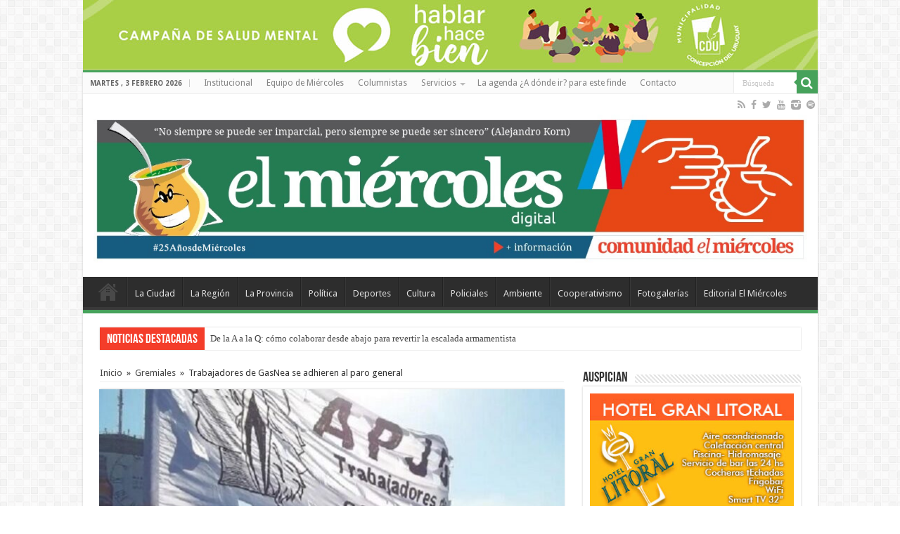

--- FILE ---
content_type: text/html; charset=UTF-8
request_url: https://www.elmiercolesdigital.com.ar/wp-admin/admin-ajax.php?postviews_id=125593&action=postviews&_=1770155470620
body_size: 13
content:
102